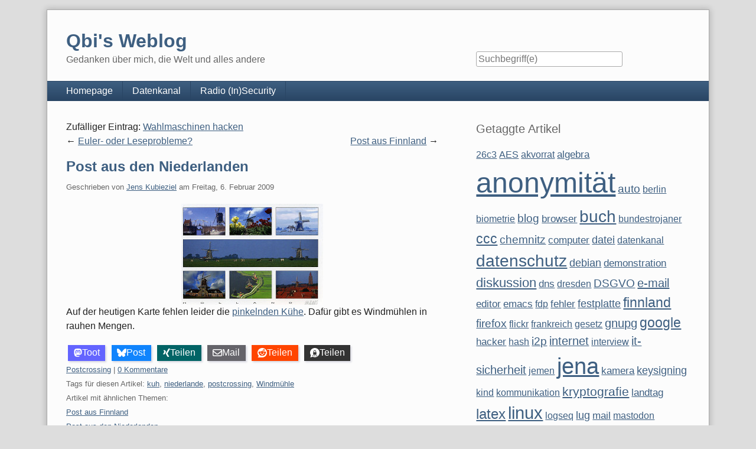

--- FILE ---
content_type: text/html; charset=UTF-8
request_url: https://kubieziel.de/blog/archives/1066-Post-aus-den-Niederlanden.html
body_size: 11698
content:
<!doctype html>
<!--[if lt IE 7 ]> <html class="no-js lt-ie9 lt-ie8 lt-ie7" lang="de"> <![endif]-->
<!--[if IE 7 ]>    <html class="no-js lt-ie9 lt-ie8" lang="de"> <![endif]-->
<!--[if IE 8 ]>    <html class="no-js lt-ie9" lang="de"> <![endif]-->
<!--[if gt IE 8]><!--> <html class="no-js" lang="de"> <!--<![endif]-->
<head>
    <meta charset="UTF-8">
    <title>Post aus den Niederlanden | Qbi's Weblog</title>
    <meta name="generator" content="Serendipity v.2.5.0">
    <meta name="viewport" content="width=device-width, initial-scale=1">
    <meta name="robots" content="index,follow">
    <link rel="canonical" href="https://kubieziel.de/blog/archives/1066-Post-aus-den-Niederlanden.html">
    <link rel="stylesheet" href="https://kubieziel.de/blog/serendipity.css?v=1672321513">
    <script src="/blog/templates/2k11/js/modernizr-2.7.1.min.js"></script>
    <link rel="alternate" type="application/rss+xml" title="Qbi's Weblog RSS feed" href="https://kubieziel.de/blog/feeds/index.rss2">
    <link rel="alternate" type="application/x.atom+xml"  title="Qbi's Weblog Atom feed"  href="https://kubieziel.de/blog/feeds/atom.xml">
    <link rel="trackback" type="application/x-www-form-urlencoded" href="https://kubieziel.de/blog/comment.php?type=trackback&amp;entry_id=1066">
    <link rel="pingback" href="https://kubieziel.de/blog/comment.php?type=pingback&amp;entry_id=1066">
    <script src="/blog/templates/jquery.js"></script>
    <script>jQuery.noConflict();</script>
<link rel="start" href="https://kubieziel.de/blog/" title="Qbi's Weblog" />
<link rel="up" href="https://kubieziel.de/blog/" title="Qbi's Weblog" />
<link rel="prev" href="https://kubieziel.de/blog/archives/1065-Euler-oder-Leseprobleme.html" title="Euler- oder Leseprobleme?" />
<link rel="next" href="https://kubieziel.de/blog/archives/1067-Post-aus-Finnland.html" title="Post aus Finnland" />
<link rel="canonical" href="https://kubieziel.de/blog/archives/1066-Post-aus-den-Niederlanden.html" />
<link rel="stylesheet" type="text/css" href="https://kubieziel.de/blog/plugin/print.css" media="print" /><!--serendipity_event_social-->
<meta name="twitter:card" content="summary" />
<meta property="og:title" content="Post aus den Niederlanden" />
<meta property="og:description" content="Auf der heutigen Karte fehlen leider die pinkelnden Kühe. Dafür gibt es Windmühlen in rauhen Mengen...." />
<meta property="og:type" content="article" />
<meta property="og:site_name" content="Qbi's Weblog" />
<meta property="og:url" content="https://kubieziel.de/blog/archives/1066-Post-aus-den-Niederlanden.html" />
<meta property="og:image" content="https://kubieziel.de/blog/uploads/windmuehlen.jpg" />

    <script src="https://kubieziel.de/blog/serendipity.js?v=1672321513"></script>
</head>
<body>
<a class="visuallyhidden" href="#content"><span lang="en">Skip to content</span></a>
<div id="page" class="clearfix">
    <header id="banner" class="clearfix col2r">
        <div id="identity">
            <a href="https://kubieziel.de/blog/">
                <h1>Qbi's Weblog</h1>
                <p>Gedanken über mich, die Welt und alles andere</p>            </a>
        </div>

        <form id="searchform" action="/blog/index.php" method="get">
        <div>
            <input type="hidden" name="serendipity[action]" value="search">
            <label for="serendipityQuickSearchTermField">Suche</label>
            <input id="serendipityQuickSearchTermField" name="serendipity[searchTerm]" type="search" placeholder="Suchbegriff(e)" value="">
            <input id="searchsend" name="serendipity[searchButton]" type="submit" value="Los!">
        </div>
        </form>
        
            </header>
        <nav id="primary-nav">
        <h2 class="visuallyhidden">Navigation</h2>

        <ul class="clearfix"><li><a href="https://kubieziel.de/">Homepage</a></li><li><a href="https://datenkanal.org/">Datenkanal</a></li><li><a href="https://insecurity.radio.fm/">Radio (In)Security</a></li></ul>
    </nav>
        <div class="clearfix col2r">
        <main id="content"  class="fancy-images">
        <div class="serendipity_entrypaging"><span class="serendipity_entrypaging_random">Zufälliger Eintrag: <a href="https://kubieziel.de/blog/archives/499-Wahlmaschinen-hacken.html">Wahlmaschinen hacken</a><br /></span><span class="serendipity_entrypaging_left"><span class="epicon">&lt;</span> <a href="https://kubieziel.de/blog/archives/1065-Euler-oder-Leseprobleme.html">Euler- oder Leseprobleme?</a></span> <span class="epicon">|</span> <span class="serendipity_entrypaging_right"><a href="https://kubieziel.de/blog/archives/1067-Post-aus-Finnland.html">Post aus Finnland</a> <span class="epicon">&gt;</span></span></div>
            <article id="post_1066" class="clearfix serendipity_entry">
        <header class="clearfix">
            <h2><a href="/blog/archives/1066-Post-aus-den-Niederlanden.html">Post aus den Niederlanden</a></h2>

            <span class="serendipity_byline block_level"><span class="single_user">Geschrieben von <a href="https://kubieziel.de/blog/authors/4-Jens-Kubieziel">Jens Kubieziel</a> am </span><time datetime="2009-02-06T17:05:00+01:00">Freitag,  6. Februar 2009</time></span>
        </header>

        <div class="clearfix content serendipity_entry_body">
                <div style="text-align:center"><a href="http://www.flickr.com/photos/21816577@N00/3236600184/" title="NL-131208 by Jens Kubieziel, on Flickr"><img alt="NL-131208" src="/blog/uploads/windmuehlen.jpg" style="width:240px" /></a></div>

<p>Auf der heutigen Karte fehlen leider die <a href="http://www.kubieziel.de/blog/archives/322-Post-aus-den-Niederlanden.html">pinkelnden Kühe</a>. Dafür gibt es Windmühlen in rauhen Mengen.</p>

                </div>
                        <div class="shariff social standard size_standard">
                                                                                <a href="https://tootpick.org/#text=Post%20aus%20den%20Niederlanden%20https%3A%2F%2Fkubieziel.de%2Fblog%2Farchives%2F1066-Post-aus-den-Niederlanden.html%20%40qbi%40freie-re.de" target="_blank" rel="noopener" class="mastodon" title="Bei Mastodon teilen">
            <svg xmlns="http://www.w3.org/2000/svg" viewBox="0 0 448 512"><!--!Font Awesome Free 6.7.2 by @fontawesome - https://fontawesome.com License - https://fontawesome.com/license/free Copyright 2025 Fonticons, Inc.--><path fill="currentColor" d="M433 179.1c0-97.2-63.7-125.7-63.7-125.7-62.5-28.7-228.6-28.4-290.5 0 0 0-63.7 28.5-63.7 125.7 0 115.7-6.6 259.4 105.6 289.1 40.5 10.7 75.3 13 103.3 11.4 50.8-2.8 79.3-18.1 79.3-18.1l-1.7-36.9s-36.3 11.4-77.1 10.1c-40.4-1.4-83-4.4-89.6-54a102.5 102.5 0 0 1 -.9-13.9c85.6 20.9 158.7 9.1 178.8 6.7 56.1-6.7 105-41.3 111.2-72.9 9.8-49.8 9-121.5 9-121.5zm-75.1 125.2h-46.6v-114.2c0-49.7-64-51.6-64 6.9v62.5h-46.3V197c0-58.5-64-56.6-64-6.9v114.2H90.2c0-122.1-5.2-147.9 18.4-175 25.9-28.9 79.8-30.8 103.8 6.1l11.6 19.5 11.6-19.5c24.1-37.1 78.1-34.8 103.8-6.1 23.7 27.3 18.4 53 18.4 175z"/></svg>
            Toot        </a>
                                                                                            <a href="https://bsky.app/intent/compose?text=Post%20aus%20den%20Niederlanden%20https%3A%2F%2Fkubieziel.de%2Fblog%2Farchives%2F1066-Post-aus-den-Niederlanden.html%20%40qbi.kubieziel.de" target="_blank" rel="noopener" class="bluesky" title="Bei Bluesky teilen">
            <svg xmlns="http://www.w3.org/2000/svg" viewBox="0 0 512 512"><!--!Font Awesome Free 6.7.2 by @fontawesome - https://fontawesome.com License - https://fontawesome.com/license/free Copyright 2025 Fonticons, Inc.--><path fill="currentColor" d="M111.8 62.2C170.2 105.9 233 194.7 256 242.4c23-47.6 85.8-136.4 144.2-180.2c42.1-31.6 110.3-56 110.3 21.8c0 15.5-8.9 130.5-14.1 149.2C478.2 298 412 314.6 353.1 304.5c102.9 17.5 129.1 75.5 72.5 133.5c-107.4 110.2-154.3-27.6-166.3-62.9l0 0c-1.7-4.9-2.6-7.8-3.3-7.8s-1.6 3-3.3 7.8l0 0c-12 35.3-59 173.1-166.3 62.9c-56.5-58-30.4-116 72.5-133.5C100 314.6 33.8 298 15.7 233.1C10.4 214.4 1.5 99.4 1.5 83.9c0-77.8 68.2-53.4 110.3-21.8z"/></svg>
            Post        </a>
                            <a href="https://www.xing.com/social/share/spi?url=https%3A%2F%2Fkubieziel.de%2Fblog%2Farchives%2F1066-Post-aus-den-Niederlanden.html" target="_blank" rel="noopener" class="xing" title="Bei XING teilen">
            <svg xmlns="http://www.w3.org/2000/svg" viewBox="0 0 384 512"><!--!Font Awesome Free 6.7.2 by @fontawesome - https://fontawesome.com License - https://fontawesome.com/license/free Copyright 2025 Fonticons, Inc.--><path fill="currentColor" d="M162.7 210c-1.8 3.3-25.2 44.4-70.1 123.5-4.9 8.3-10.8 12.5-17.7 12.5H9.8c-7.7 0-12.1-7.5-8.5-14.4l69-121.3c.2 0 .2-.1 0-.3l-43.9-75.6c-4.3-7.8 .3-14.1 8.5-14.1H100c7.3 0 13.3 4.1 18 12.2l44.7 77.5zM382.6 46.1l-144 253v.3L330.2 466c3.9 7.1 .2 14.1-8.5 14.1h-65.2c-7.6 0-13.6-4-18-12.2l-92.4-168.5c3.3-5.8 51.5-90.8 144.8-255.2 4.6-8.1 10.4-12.2 17.5-12.2h65.7c8 0 12.3 6.7 8.5 14.1z"/></svg>
            Teilen        </a>
                                                                                                        <a href="mailto:?subject=Post%20aus%20den%20Niederlanden&body=https%3A%2F%2Fkubieziel.de%2Fblog%2Farchives%2F1066-Post-aus-den-Niederlanden.html" target="_blank" rel="noopener" class="mail" title="Mit Mail senden">
            <svg xmlns="http://www.w3.org/2000/svg" viewBox="0 0 512 512"><!--!Font Awesome Free 6.7.2 by @fontawesome - https://fontawesome.com License - https://fontawesome.com/license/free Copyright 2025 Fonticons, Inc.--><path fill="currentColor" d="M64 112c-8.8 0-16 7.2-16 16l0 22.1L220.5 291.7c20.7 17 50.4 17 71.1 0L464 150.1l0-22.1c0-8.8-7.2-16-16-16L64 112zM48 212.2L48 384c0 8.8 7.2 16 16 16l384 0c8.8 0 16-7.2 16-16l0-171.8L322 328.8c-38.4 31.5-93.7 31.5-132 0L48 212.2zM0 128C0 92.7 28.7 64 64 64l384 0c35.3 0 64 28.7 64 64l0 256c0 35.3-28.7 64-64 64L64 448c-35.3 0-64-28.7-64-64L0 128z"/></svg>
            Mail        </a>
                                                                                    <a href="https://reddit.com/submit?url=https%3A%2F%2Fkubieziel.de%2Fblog%2Farchives%2F1066-Post-aus-den-Niederlanden.html&title=Post%20aus%20den%20Niederlanden" target="_blank" rel="noopener" class="reddit" title="Bei Reddit teilen">
            <svg xmlns="http://www.w3.org/2000/svg" viewBox="0 0 512 512"><!--!Font Awesome Free 6.7.2 by @fontawesome - https://fontawesome.com License - https://fontawesome.com/license/free Copyright 2025 Fonticons, Inc.--><path fill="currentColor" d="M0 256C0 114.6 114.6 0 256 0S512 114.6 512 256s-114.6 256-256 256L37.1 512c-13.7 0-20.5-16.5-10.9-26.2L75 437C28.7 390.7 0 326.7 0 256zM349.6 153.6c23.6 0 42.7-19.1 42.7-42.7s-19.1-42.7-42.7-42.7c-20.6 0-37.8 14.6-41.8 34c-34.5 3.7-61.4 33-61.4 68.4l0 .2c-37.5 1.6-71.8 12.3-99 29.1c-10.1-7.8-22.8-12.5-36.5-12.5c-33 0-59.8 26.8-59.8 59.8c0 24 14.1 44.6 34.4 54.1c2 69.4 77.6 125.2 170.6 125.2s168.7-55.9 170.6-125.3c20.2-9.6 34.1-30.2 34.1-54c0-33-26.8-59.8-59.8-59.8c-13.7 0-26.3 4.6-36.4 12.4c-27.4-17-62.1-27.7-100-29.1l0-.2c0-25.4 18.9-46.5 43.4-49.9l0 0c4.4 18.8 21.3 32.8 41.5 32.8zM177.1 246.9c16.7 0 29.5 17.6 28.5 39.3s-13.5 29.6-30.3 29.6s-31.4-8.8-30.4-30.5s15.4-38.3 32.1-38.3zm190.1 38.3c1 21.7-13.7 30.5-30.4 30.5s-29.3-7.9-30.3-29.6c-1-21.7 11.8-39.3 28.5-39.3s31.2 16.6 32.1 38.3zm-48.1 56.7c-10.3 24.6-34.6 41.9-63 41.9s-52.7-17.3-63-41.9c-1.2-2.9 .8-6.2 3.9-6.5c18.4-1.9 38.3-2.9 59.1-2.9s40.7 1 59.1 2.9c3.1 .3 5.1 3.6 3.9 6.5z"/></svg>
            Teilen        </a>
                                                                                                            <a href="threema://compose?text=Post%20aus%20den%20Niederlanden%20https%3A%2F%2Fkubieziel.de%2Fblog%2Farchives%2F1066-Post-aus-den-Niederlanden.html" target="_blank" rel="noopener" class="threema" title="Bei Threema teilen">
           <svg xmlns="http://www.w3.org/2000/svg" fill="none" viewBox="0 0 1024 1024"><g style="fill:currentColor"><rect width="1024" height="1024" fill="transparent" fill-rule="evenodd" class="fills" rx="50" ry="50" style="fill:transparent"/><path d="M287.623 952.604 31.125 1024l54.818-244.131C31.653 700.246 0 604.54 0 501.604 0 224.57 229.233 0 512 0s512 224.57 512 501.604c0 277.035-229.233 501.604-512 501.604-80.477 0-156.62-18.191-224.377-50.604m79.125-492.646h-5.707c-12.892 0-23.344 11.636-23.344 25.99v227.896c0 14.353 10.452 25.99 23.344 25.99H662.95c12.892 0 23.343-11.637 23.343-25.99V485.948c0-14.354-10.451-25.99-23.343-25.99h-5.707V395.37c0-89.094-64.983-161.468-145.316-161.468-80.196 0-145.18 72.373-145.18 161.468zm232.393 0H424.842v-64.576c0-53.458 38.99-96.892 87.108-96.892 48.2 0 87.19 43.434 87.19 96.892zM769.9 847.99c0-30.89-25.043-55.99-56.001-55.99-30.906 0-55.95 25.1-55.95 55.99 0 30.95 25.044 56.01 55.95 56.01 30.958 0 56.001-25.06 56.001-56.01m-403.9 0c0-30.89-25.043-55.99-56.002-55.99-30.906 0-55.95 25.1-55.95 55.99 0 30.95 25.044 56.01 55.95 56.01C340.957 904 366 878.94 366 847.99m201.95 0c0-30.89-25.043-55.99-56.001-55.99-30.907 0-55.95 25.1-55.95 55.99 0 30.95 25.043 56.01 55.949 56.01 30.959 0 56.002-25.06 56.002-56.01" class="fills" style="fill:currentColor;fill-opacity:1"/></g></svg>
           Teilen        </a>
                                </div><div style="text-align: center;"><!-- <rdf:RDF xmlns="http://web.resource.org/cc/" xmlns:dc="http://purl.org/dc/elements/1.1/" xmlns:rdf="http://www.w3.org/1999/02/22-rdf-syntax-ns#"><Work rdf:about=""><license rdf:resource="http://creativecommons.org/licenses/by/3.0/deed.de"/></Work><License rdf:about="http://creativecommons.org/licenses/by/3.0/deed.de">  <requires rdf:resource="http://web.resource.org/cc/Attribution" />  <permits rdf:resource="http://web.resource.org/cc/Reproduction" />  <permits rdf:resource="http://web.resource.org/cc/Distribution" />  <permits rdf:resource="http://web.resource.org/cc/DerivativeWorks" />  <requires rdf:resource="http://web.resource.org/cc/Notice" /></License></rdf:RDF> --></div>
        
        <footer class="clearfix">
                    <span class="visuallyhidden">Kategorien: </span><a href="https://kubieziel.de/blog/categories/10-Postcrossing">Postcrossing</a>                 |                             <a href="/blog/archives/1066-Post-aus-den-Niederlanden.html#comments" title="0 Kommentare, 0 Trackbacks">0 Kommentare</a>
                                                                    <div class="serendipity_freeTag">Tags für diesen Artikel: <a href="/blog/plugin/tag/kuh" title="kuh" rel="tag">kuh</a>, <a href="/blog/plugin/tag/niederlande" title="niederlande" rel="tag">niederlande</a>, <a href="/blog/plugin/tag/postcrossing" title="postcrossing" rel="tag">postcrossing</a>, <a href="/blog/plugin/tag/Windm%C3%BChle" title="Windmühle" rel="tag">Windmühle</a></div><div class="serendipity_freeTag_related">Artikel mit ähnlichen Themen:<ul class="plainList"><li> <a href="https://kubieziel.de/blog/archives/1078-Post-aus-Finnland.html" title="Post aus Finnland">Post aus Finnland</a></li><li> <a href="https://kubieziel.de/blog/archives/1077-Post-aus-den-Niederlanden.html" title="Post aus den Niederlanden">Post aus den Niederlanden</a></li><li> <a href="https://kubieziel.de/blog/archives/1068-Post-aus-der-Schweiz.html" title="Post aus der Schweiz">Post aus der Schweiz</a></li><li> <a href="https://kubieziel.de/blog/archives/1067-Post-aus-Finnland.html" title="Post aus Finnland">Post aus Finnland</a></li><li> <a href="https://kubieziel.de/blog/archives/1059-Post-aus-diversen-Laendern.html" title="Post aus diversen Ländern">Post aus diversen Ländern</a></li></ul></div>
                    </footer>

        <!--
        <rdf:RDF xmlns:rdf="http://www.w3.org/1999/02/22-rdf-syntax-ns#"
                 xmlns:trackback="http://madskills.com/public/xml/rss/module/trackback/"
                 xmlns:dc="http://purl.org/dc/elements/1.1/">
        <rdf:Description
                 rdf:about="https://kubieziel.de/blog/feeds/ei_1066.rdf"
                 trackback:ping="https://kubieziel.de/blog/comment.php?type=trackback&amp;entry_id=1066"
                 dc:title="Post aus den Niederlanden"
                 dc:identifier="https://kubieziel.de/blog/archives/1066-Post-aus-den-Niederlanden.html" />
        </rdf:RDF>
        -->

                                            
        <section id="trackbacks" class="serendipity_comments serendipity_section_trackbacks">
            <h3>Trackbacks</h3>

            <div id="trackback_url" class="block_level"><a rel="nofollow" href="https://kubieziel.de/blog/comment.php?type=trackback&amp;entry_id=1066" title="Dieser Link ist nicht aktiv. Er enthält die Trackback-URI zu diesem Eintrag. Sie können diese URI benutzen, um Ping- und Trackbacks von Ihrem eigenen Blog zu diesem Eintrag zu schicken. Um den Link zu kopieren, klicken Sie ihn mit der rechten Maustaste an und wählen &quot;Verknüpfung kopieren&quot; im Internet Explorer oder &quot;Linkadresse kopieren&quot; in Mozilla/Firefox.">Trackback-URL für diesen Eintrag</a></div>

            <p class="nocomments">Keine Trackbacks</p>

        </section>

        <section id="comments" class="serendipity_comments serendipity_section_comments">
            <h3>Kommentare</h3>

            <p class="manage_comments">Ansicht der Kommentare: 
                           <a rel="nofollow" href="/blog/index.php?url=archives/1066-Post-aus-den-Niederlanden.html&amp;serendipity%5Bcview%5D=linear#comments">Linear</a> | Verschachtelt
                        </p>

            <p class="nocomments">Noch keine Kommentare</p>

                </section>
            <a id="feedback"></a>
                        <section id="respond" class="serendipity_section_commentform">
            <h3>Kommentar schreiben</h3>
            <div id="serendipityCommentFormC" class="serendipityCommentForm">
    <div id="serendipity_replyform_0"></div>
    <a id="serendipity_CommentForm"></a>
    <form id="serendipity_comment" action="https://kubieziel.de/blog/archives/1066-Post-aus-den-Niederlanden.html#feedback" method="post">
    <div><input type="hidden" name="serendipity[entry_id]" value="1066"></div>
    <div class="form_field">
        <label for="serendipity_commentform_name">Name</label>
        <input id="serendipity_commentform_name" name="serendipity[name]" type="text" value="" placeholder="z.B. John Doe">
    </div>
    <div class="form_field">
        <label for="serendipity_commentform_email">E-Mail</label>
        <input id="serendipity_commentform_email" name="serendipity[email]" type="email" value="" placeholder="z.B. mail@example.org">
    </div>
    <div class="form_field">
        <label for="serendipity_commentform_url">Homepage</label>
        <input id="serendipity_commentform_url" name="serendipity[url]" type="url" value="" placeholder="z.B. http://example.org">
    </div>
    <div class="form_tarea">
        <label for="serendipity_commentform_comment">Kommentar</label>
        <textarea id="serendipity_commentform_comment" name="serendipity[comment]" rows="10" placeholder="Was gibt es zu sagen?"></textarea>
    </div>
    <div class="form_field">
        <label id="reply-to-hint" for="serendipity_replyTo">Antwort zu</label>
        <select id="serendipity_replyTo" onchange="" name="serendipity[replyTo]"><option value="0">[ Ursprung ]</option></select>
    </div>
    <div class="serendipity_commentDirection serendipity_comment_s9ymarkup">Umschließende Sterne heben ein Wort hervor (*wort*), per _wort_ kann ein Wort unterstrichen werden.</div><div class="serendipity_commentDirection serendipity_comment_emoticate">Standard-Text Smilies wie :-) und ;-) werden zu Bildern konvertiert.</div><div class="serendipity_commentDirection serendipity_comment_bbcode"><a href="http://www.phpbb.com/phpBB/faq.php?mode=bbcode">BBCode</a>-Formatierung erlaubt</div><div class="serendipity_commentDirection serendipity_comment_spamblock">Die angegebene E-Mail-Adresse wird nicht dargestellt, sondern nur für eventuelle Benachrichtigungen verwendet.</div><div class="serendipity_commentDirection serendipity_comment_captcha"><br />Um maschinelle und automatische Übertragung von Spamkommentaren zu verhindern, bitte die Zeichenfolge im dargestellten Bild in der Eingabemaske eintragen. Nur wenn die Zeichenfolge richtig eingegeben wurde, kann der Kommentar angenommen werden. Bitte beachten Sie, dass Ihr Browser Cookies unterstützen muss, um dieses Verfahren anzuwenden. <br /><img src="https://kubieziel.de/blog/plugin/captcha_8eab680d8e889d959eb60437d4b7d14a" onclick="this.src=this.src + '1'" title="Bitte die dargestellte Zeichenfolge in die Eingabemaske eintragen!" alt="CAPTCHA" class="captcha" /><br /><label for="captcha">Hier die Zeichenfolge der Spamschutz-Grafik eintragen: </label><br /><input class="input_textbox" type="text" size="5" name="serendipity[captcha]" value="" id="captcha" /></div><div id="serendipity_comment_phone" class="serendipity_commentDirection comment_phone_input">
    <label for="serendipity_commentform_phone">Phone*</label>
    <input id="serendipity_commentform_phone" class="comment_phone_input" type="text" name="serendipity[phone]" value="" size="50" maxlength="60" placeholder="Du willst mir nicht wirklich Deine Nummer geben, oder? ;)"/>
</div>
<div id="serendipity_comment_beecaptcha" class="form_field">
    <label for="bee_captcha">Was ist Vier plus Sechs?</label>
    <input class="" type="text" id="bee_captcha" name="serendipity[beecaptcha]" size="10" value="" placeholder=""/>
</div>
<div class="serendipity_commentDirection serendipity_comment_geshi">Sie können [geshi lang=LANG][/lang] Tags verwenden um Quellcode abhängig von der gewählten Programmiersprache einzubinden</div>
    <fieldset class="form_toolbar">
        <legend class="visuallyhidden">Formular-Optionen</legend>
        <div class="form_box">
            <input id="checkbox_remember" name="serendipity[remember]" type="checkbox" ><label for="checkbox_remember">Daten merken? </label>
        </div>
          <div class="form_box">
            <input id="checkbox_subscribe" name="serendipity[subscribe]" type="checkbox"  ><label for="checkbox_subscribe">Bei Aktualisierung dieser Kommentare benachrichtigen</label>
        </div>
      </fieldset>
    <div class="form_button">
        <input id="serendipity_preview" name="serendipity[preview]" type="submit" value="Vorschau">
        <input id="serendipity_submit" name="serendipity[submit]" type="submit" value="Kommentar abschicken">
    </div>
</form>
</div>

        </section>

                
        </article>
        



        </main>
                <aside id="sidebar_right">
            <h2 class="visuallyhidden">Seitenleiste</h2>
                <section class="sidebar_plugin clearfix odd serendipity_plugin_freetag">
                <h3>Getaggte Artikel</h3>
                <div class="sidebar_content clearfix"><span class="tag_weight_102" style="font-size: 102%; white-space: normal;"><a rel="tag" href="plugin/tag/26c3" title="26c3 (6) ">26c3</a></span> <span class="tag_weight_102" style="font-size: 102%; white-space: normal;"><a rel="tag" href="plugin/tag/AES" title="AES (6) ">AES</a></span> <span class="tag_weight_102" style="font-size: 102%; white-space: normal;"><a rel="tag" href="plugin/tag/akvorrat" title="akvorrat (6) ">akvorrat</a></span> <span class="tag_weight_104" style="font-size: 104%; white-space: normal;"><a rel="tag" href="plugin/tag/algebra" title="algebra (7) ">algebra</a></span> <span class="tag_weight_300" style="font-size: 300%; white-space: normal;"><a rel="tag" href="plugin/tag/anonymit%C3%A4t" title="anonymität (94) ">anonymität</a></span> <span class="tag_weight_118" style="font-size: 118%; white-space: normal;"><a rel="tag" href="plugin/tag/auto" title="auto (13) ">auto</a></span> <span class="tag_weight_100" style="font-size: 100%; white-space: normal;"><a rel="tag" href="plugin/tag/berlin" title="berlin (5) ">berlin</a></span> <span class="tag_weight_102" style="font-size: 102%; white-space: normal;"><a rel="tag" href="plugin/tag/biometrie" title="biometrie (6) ">biometrie</a></span> <span class="tag_weight_120" style="font-size: 120%; white-space: normal;"><a rel="tag" href="plugin/tag/blog" title="blog (14) ">blog</a></span> <span class="tag_weight_109" style="font-size: 109%; white-space: normal;"><a rel="tag" href="plugin/tag/browser" title="browser (9) ">browser</a></span> <span class="tag_weight_174" style="font-size: 174%; white-space: normal;"><a rel="tag" href="plugin/tag/buch" title="buch (38) ">buch</a></span> <span class="tag_weight_102" style="font-size: 102%; white-space: normal;"><a rel="tag" href="plugin/tag/bundestrojaner" title="bundestrojaner (6) ">bundestrojaner</a></span> <span class="tag_weight_143" style="font-size: 143%; white-space: normal;"><a rel="tag" href="plugin/tag/ccc" title="ccc (24) ">ccc</a></span> <span class="tag_weight_120" style="font-size: 120%; white-space: normal;"><a rel="tag" href="plugin/tag/chemnitz" title="chemnitz (14) ">chemnitz</a></span> <span class="tag_weight_107" style="font-size: 107%; white-space: normal;"><a rel="tag" href="plugin/tag/computer" title="computer (8) ">computer</a></span> <span class="tag_weight_113" style="font-size: 113%; white-space: normal;"><a rel="tag" href="plugin/tag/datei" title="datei (11) ">datei</a></span> <span class="tag_weight_100" style="font-size: 100%; white-space: normal;"><a rel="tag" href="plugin/tag/datenkanal" title="datenkanal (5) ">datenkanal</a></span> <span class="tag_weight_172" style="font-size: 172%; white-space: normal;"><a rel="tag" href="plugin/tag/datenschutz" title="datenschutz (37) ">datenschutz</a></span> <span class="tag_weight_113" style="font-size: 113%; white-space: normal;"><a rel="tag" href="plugin/tag/debian" title="debian (11) ">debian</a></span> <span class="tag_weight_107" style="font-size: 107%; white-space: normal;"><a rel="tag" href="plugin/tag/demonstration" title="demonstration (8) ">demonstration</a></span> <span class="tag_weight_138" style="font-size: 138%; white-space: normal;"><a rel="tag" href="plugin/tag/diskussion" title="diskussion (22) ">diskussion</a></span> <span class="tag_weight_104" style="font-size: 104%; white-space: normal;"><a rel="tag" href="plugin/tag/dns" title="dns (7) ">dns</a></span> <span class="tag_weight_102" style="font-size: 102%; white-space: normal;"><a rel="tag" href="plugin/tag/dresden" title="dresden (6) ">dresden</a></span> <span class="tag_weight_120" style="font-size: 120%; white-space: normal;"><a rel="tag" href="plugin/tag/DSGVO" title="DSGVO (14) ">DSGVO</a></span> <span class="tag_weight_125" style="font-size: 125%; white-space: normal;"><a rel="tag" href="plugin/tag/e-mail" title="e-mail (16) ">e-mail</a></span> <span class="tag_weight_107" style="font-size: 107%; white-space: normal;"><a rel="tag" href="plugin/tag/editor" title="editor (8) ">editor</a></span> <span class="tag_weight_107" style="font-size: 107%; white-space: normal;"><a rel="tag" href="plugin/tag/emacs" title="emacs (8) ">emacs</a></span> <span class="tag_weight_100" style="font-size: 100%; white-space: normal;"><a rel="tag" href="plugin/tag/fdp" title="fdp (5) ">fdp</a></span> <span class="tag_weight_109" style="font-size: 109%; white-space: normal;"><a rel="tag" href="plugin/tag/fehler" title="fehler (9) ">fehler</a></span> <span class="tag_weight_111" style="font-size: 111%; white-space: normal;"><a rel="tag" href="plugin/tag/festplatte" title="festplatte (10) ">festplatte</a></span> <span class="tag_weight_145" style="font-size: 145%; white-space: normal;"><a rel="tag" href="plugin/tag/finnland" title="finnland (25) ">finnland</a></span> <span class="tag_weight_116" style="font-size: 116%; white-space: normal;"><a rel="tag" href="plugin/tag/firefox" title="firefox (12) ">firefox</a></span> <span class="tag_weight_102" style="font-size: 102%; white-space: normal;"><a rel="tag" href="plugin/tag/flickr" title="flickr (6) ">flickr</a></span> <span class="tag_weight_100" style="font-size: 100%; white-space: normal;"><a rel="tag" href="plugin/tag/frankreich" title="frankreich (5) ">frankreich</a></span> <span class="tag_weight_100" style="font-size: 100%; white-space: normal;"><a rel="tag" href="plugin/tag/gesetz" title="gesetz (5) ">gesetz</a></span> <span class="tag_weight_122" style="font-size: 122%; white-space: normal;"><a rel="tag" href="plugin/tag/gnupg" title="gnupg (15) ">gnupg</a></span> <span class="tag_weight_145" style="font-size: 145%; white-space: normal;"><a rel="tag" href="plugin/tag/google" title="google (25) ">google</a></span> <span class="tag_weight_109" style="font-size: 109%; white-space: normal;"><a rel="tag" href="plugin/tag/hacker" title="hacker (9) ">hacker</a></span> <span class="tag_weight_102" style="font-size: 102%; white-space: normal;"><a rel="tag" href="plugin/tag/hash" title="hash (6) ">hash</a></span> <span class="tag_weight_116" style="font-size: 116%; white-space: normal;"><a rel="tag" href="plugin/tag/i2p" title="i2p (12) ">i2p</a></span> <span class="tag_weight_122" style="font-size: 122%; white-space: normal;"><a rel="tag" href="plugin/tag/internet" title="internet (15) ">internet</a></span> <span class="tag_weight_102" style="font-size: 102%; white-space: normal;"><a rel="tag" href="plugin/tag/interview" title="interview (6) ">interview</a></span> <span class="tag_weight_122" style="font-size: 122%; white-space: normal;"><a rel="tag" href="plugin/tag/it-sicherheit" title="it-sicherheit (15) ">it-sicherheit</a></span> <span class="tag_weight_102" style="font-size: 102%; white-space: normal;"><a rel="tag" href="plugin/tag/jemen" title="jemen (6) ">jemen</a></span> <span class="tag_weight_235" style="font-size: 235%; white-space: normal;"><a rel="tag" href="plugin/tag/jena" title="jena (65) ">jena</a></span> <span class="tag_weight_107" style="font-size: 107%; white-space: normal;"><a rel="tag" href="plugin/tag/kamera" title="kamera (8) ">kamera</a></span> <span class="tag_weight_111" style="font-size: 111%; white-space: normal;"><a rel="tag" href="plugin/tag/keysigning" title="keysigning (10) ">keysigning</a></span> <span class="tag_weight_100" style="font-size: 100%; white-space: normal;"><a rel="tag" href="plugin/tag/kind" title="kind (5) ">kind</a></span> <span class="tag_weight_100" style="font-size: 100%; white-space: normal;"><a rel="tag" href="plugin/tag/kommunikation" title="kommunikation (5) ">kommunikation</a></span> <span class="tag_weight_129" style="font-size: 129%; white-space: normal;"><a rel="tag" href="plugin/tag/kryptografie" title="kryptografie (18) ">kryptografie</a></span> <span class="tag_weight_104" style="font-size: 104%; white-space: normal;"><a rel="tag" href="plugin/tag/landtag" title="landtag (7) ">landtag</a></span> <span class="tag_weight_147" style="font-size: 147%; white-space: normal;"><a rel="tag" href="plugin/tag/latex" title="latex (26) ">latex</a></span> <span class="tag_weight_181" style="font-size: 181%; white-space: normal;"><a rel="tag" href="plugin/tag/linux" title="linux (41) ">linux</a></span> <span class="tag_weight_100" style="font-size: 100%; white-space: normal;"><a rel="tag" href="plugin/tag/logseq" title="logseq (5) ">logseq</a></span> <span class="tag_weight_113" style="font-size: 113%; white-space: normal;"><a rel="tag" href="plugin/tag/lug" title="lug (11) ">lug</a></span> <span class="tag_weight_109" style="font-size: 109%; white-space: normal;"><a rel="tag" href="plugin/tag/mail" title="mail (9) ">mail</a></span> <span class="tag_weight_102" style="font-size: 102%; white-space: normal;"><a rel="tag" href="plugin/tag/mastodon" title="mastodon (6) ">mastodon</a></span> <span class="tag_weight_161" style="font-size: 161%; white-space: normal;"><a rel="tag" href="plugin/tag/mathe" title="mathe (32) ">mathe</a></span> <span class="tag_weight_100" style="font-size: 100%; white-space: normal;"><a rel="tag" href="plugin/tag/niederlande" title="niederlande (5) ">niederlande</a></span> <span class="tag_weight_107" style="font-size: 107%; white-space: normal;"><a rel="tag" href="plugin/tag/nsa" title="nsa (8) ">nsa</a></span> <span class="tag_weight_100" style="font-size: 100%; white-space: normal;"><a rel="tag" href="plugin/tag/pets" title="pets (5) ">pets</a></span> <span class="tag_weight_113" style="font-size: 113%; white-space: normal;"><a rel="tag" href="plugin/tag/pgp" title="pgp (11) ">pgp</a></span> <span class="tag_weight_104" style="font-size: 104%; white-space: normal;"><a rel="tag" href="plugin/tag/piratenpartei" title="piratenpartei (7) ">piratenpartei</a></span> <span class="tag_weight_111" style="font-size: 111%; white-space: normal;"><a rel="tag" href="plugin/tag/polizei" title="polizei (10) ">polizei</a></span> <span class="tag_weight_156" style="font-size: 156%; white-space: normal;"><a rel="tag" href="plugin/tag/postcrossing" title="postcrossing (30) ">postcrossing</a></span> <span class="tag_weight_120" style="font-size: 120%; white-space: normal;"><a rel="tag" href="plugin/tag/Privatsph%C3%A4re" title="Privatsphäre (14) ">Privatsphäre</a></span> <span class="tag_weight_109" style="font-size: 109%; white-space: normal;"><a rel="tag" href="plugin/tag/rezension" title="rezension (9) ">rezension</a></span> <span class="tag_weight_100" style="font-size: 100%; white-space: normal;"><a rel="tag" href="plugin/tag/s9y" title="s9y (5) ">s9y</a></span> <span class="tag_weight_100" style="font-size: 100%; white-space: normal;"><a rel="tag" href="plugin/tag/schnee" title="schnee (5) ">schnee</a></span> <span class="tag_weight_109" style="font-size: 109%; white-space: normal;"><a rel="tag" href="plugin/tag/seminar" title="seminar (9) ">seminar</a></span> <span class="tag_weight_125" style="font-size: 125%; white-space: normal;"><a rel="tag" href="plugin/tag/sicherheit" title="sicherheit (16) ">sicherheit</a></span> <span class="tag_weight_129" style="font-size: 129%; white-space: normal;"><a rel="tag" href="plugin/tag/software" title="software (18) ">software</a></span> <span class="tag_weight_109" style="font-size: 109%; white-space: normal;"><a rel="tag" href="plugin/tag/spam" title="spam (9) ">spam</a></span> <span class="tag_weight_122" style="font-size: 122%; white-space: normal;"><a rel="tag" href="plugin/tag/ssl" title="ssl (15) ">ssl</a></span> <span class="tag_weight_104" style="font-size: 104%; white-space: normal;"><a rel="tag" href="plugin/tag/terror" title="terror (7) ">terror</a></span> <span class="tag_weight_102" style="font-size: 102%; white-space: normal;"><a rel="tag" href="plugin/tag/test" title="test (6) ">test</a></span> <span class="tag_weight_111" style="font-size: 111%; white-space: normal;"><a rel="tag" href="plugin/tag/Th%C3%BCringen" title="Thüringen (10) ">Thüringen</a></span> <span class="tag_weight_116" style="font-size: 116%; white-space: normal;"><a rel="tag" href="plugin/tag/tls" title="tls (12) ">tls</a></span> <span class="tag_weight_235" style="font-size: 235%; white-space: normal;"><a rel="tag" href="plugin/tag/tor" title="tor (65) ">tor</a></span> <span class="tag_weight_116" style="font-size: 116%; white-space: normal;"><a rel="tag" href="plugin/tag/twitter" title="twitter (12) ">twitter</a></span> <span class="tag_weight_111" style="font-size: 111%; white-space: normal;"><a rel="tag" href="plugin/tag/ubuntu" title="ubuntu (10) ">ubuntu</a></span> <span class="tag_weight_102" style="font-size: 102%; white-space: normal;"><a rel="tag" href="plugin/tag/update" title="update (6) ">update</a></span> <span class="tag_weight_120" style="font-size: 120%; white-space: normal;"><a rel="tag" href="plugin/tag/usa" title="usa (14) ">usa</a></span> <span class="tag_weight_149" style="font-size: 149%; white-space: normal;"><a rel="tag" href="plugin/tag/vds" title="vds (27) ">vds</a></span> <span class="tag_weight_100" style="font-size: 100%; white-space: normal;"><a rel="tag" href="plugin/tag/verlosung" title="verlosung (5) ">verlosung</a></span> <span class="tag_weight_143" style="font-size: 143%; white-space: normal;"><a rel="tag" href="plugin/tag/Verschl%C3%BCsselung" title="Verschlüsselung (24) ">Verschlüsselung</a></span> <span class="tag_weight_152" style="font-size: 152%; white-space: normal;"><a rel="tag" href="plugin/tag/video" title="video (28) ">video</a></span> <span class="tag_weight_100" style="font-size: 100%; white-space: normal;"><a rel="tag" href="plugin/tag/vim" title="vim (5) ">vim</a></span> <span class="tag_weight_102" style="font-size: 102%; white-space: normal;"><a rel="tag" href="plugin/tag/virus" title="virus (6) ">virus</a></span> <span class="tag_weight_111" style="font-size: 111%; white-space: normal;"><a rel="tag" href="plugin/tag/vorlesung" title="vorlesung (10) ">vorlesung</a></span> <span class="tag_weight_176" style="font-size: 176%; white-space: normal;"><a rel="tag" href="plugin/tag/vortrag" title="vortrag (39) ">vortrag</a></span> <span class="tag_weight_107" style="font-size: 107%; white-space: normal;"><a rel="tag" href="plugin/tag/wahl" title="wahl (8) ">wahl</a></span> <span class="tag_weight_116" style="font-size: 116%; white-space: normal;"><a rel="tag" href="plugin/tag/webseite" title="webseite (12) ">webseite</a></span> <span class="tag_weight_125" style="font-size: 125%; white-space: normal;"><a rel="tag" href="plugin/tag/wikileaks" title="wikileaks (16) ">wikileaks</a></span> <span class="tag_weight_107" style="font-size: 107%; white-space: normal;"><a rel="tag" href="plugin/tag/windows" title="windows (8) ">windows</a></span> <span class="tag_weight_100" style="font-size: 100%; white-space: normal;"><a rel="tag" href="plugin/tag/youtube" title="youtube (5) ">youtube</a></span> <span class="tag_weight_188" style="font-size: 188%; white-space: normal;"><a rel="tag" href="plugin/tag/zensur" title="zensur (44) ">zensur</a></span> <span class="tag_weight_100" style="font-size: 100%; white-space: normal;"><a rel="tag" href="plugin/tag/zensus" title="zensus (5) ">zensus</a></span> <span class="tag_weight_118" style="font-size: 118%; white-space: normal;"><a rel="tag" href="plugin/tag/zsh" title="zsh (13) ">zsh</a></span> <span class="tag_weight_158" style="font-size: 158%; white-space: normal;"><a rel="tag" href="plugin/tag/%C3%9Cberwachung" title="Überwachung (31) ">Überwachung</a></span></div>
    </section>
    <section class="sidebar_plugin clearfix even serendipity_plugin_syndication">
                <h3>RSS-Feed</h3>
                <div class="sidebar_content clearfix">
<ul id="serendipity_syndication_list" class="plainList"><li><a class=" serendipity_xml_icon" href="https://kubieziel.de/blog/feeds/index.rss2" ><img src="/blog/templates/2k11/img/xml.gif" alt="XML" style="border: 0px" /></a>
 <a href="https://kubieziel.de/blog/feeds/index.rss2" >RSS Feed</a>
</li>
<li><a class="" href="https://kubieziel.de/blog/feeds/atom10.xml" ><img src="/blog/templates/2k11/img/xml.gif" alt="XML" style="border: 0px" /></a>
 <a href="https://kubieziel.de/blog/feeds/atom10.xml" >Atom Feed</a>
</li>
<li><a class="" href="https://kubieziel.de/blog/feeds/comments.rss2" ><img src="/blog/templates/2k11/img/xml.gif" alt="XML" style="border: 0px" /></a>
 <a href="https://kubieziel.de/blog/feeds/comments.rss2" >Kommentare (RSS)</a>
</li>
<li><a class="" href="https://kubieziel.de/blog/feeds/comments.atom10" ><img src="/blog/templates/2k11/img/xml.gif" alt="XML" style="border: 0px" /></a>
 <a href="https://kubieziel.de/blog/feeds/comments.atom10" >Kommentare (Atom)</a>
</li>
</ul>
</div>
    </section>
    <section class="sidebar_plugin clearfix odd serendipity_plugin_html_nugget">
                <h3>Weitere Inhalte auf kubieziel.de</h3>
                <div class="sidebar_content clearfix"><p><a rel="me" href="https://freie-re.de/@qbi">Jens im Fediverse</a></p>
<ul>
    <li><a href="/">Hauptseite</a></li>
    <li><a href="/computer/latex-tutorial.html">Tutorial zu LaTeX</a></li>
    <li><a href="/computer/ip-port.html">Was sind IP-Adressen und Ports?</a></li>
    <li><a href="/impressum.html">Impressum</a></li>
    <li><a href="https://kubieziel.de/datenschutz.html">Datenschutzerklärung</a></li>
    <li><a href="/feedback.html">Kontakt</a></li>
</ul>
</div>
    </section>
    <section class="sidebar_plugin clearfix even serendipity_plugin_recententries">
                <h3>Weitere Einträge</h3>
                <div class="sidebar_content clearfix"><dl>
<dt class="serendipity_recententries_entrylink"><a href="/blog/archives/1302-Kochen-mal-anders.html" title="Kochen mal anders">Kochen mal anders</a></dt>
<dd class="serendipity_recententries_entrydate serendipitySideBarDate">Sonntag, März  7 2010</dd>
<dt class="serendipity_recententries_entrylink"><a href="/blog/archives/120-PCI-Bus.html" title="PCI-Bus">PCI-Bus</a></dt>
<dd class="serendipity_recententries_entrydate serendipitySideBarDate">Donnerstag, April 28 2005</dd>
<dt class="serendipity_recententries_entrylink"><a href="/blog/archives/993-Charter-auf-dem-Vormarsch.html" title="Charter auf dem Vormarsch?">Charter auf dem Vormarsch?</a></dt>
<dd class="serendipity_recententries_entrydate serendipitySideBarDate">Montag, September 22 2008</dd>
<dt class="serendipity_recententries_entrylink"><a href="/blog/archives/736-Auf-Wiedersehen,-Anonymizer.com.html" title="Auf Wiedersehen, Anonymizer.com">Auf Wiedersehen, Anonymizer.com</a></dt>
<dd class="serendipity_recententries_entrydate serendipitySideBarDate">Freitag, Juli 20 2007</dd>
<dt class="serendipity_recententries_entrylink"><a href="/blog/archives/525-Geschichte-von-Rhabarberbarbara.html" title="Geschichte von Rhabarberbarbara">Geschichte von Rhabarberbarbara</a></dt>
<dd class="serendipity_recententries_entrydate serendipitySideBarDate">Samstag, September 30 2006</dd>
<dt class="serendipity_recententries_entrylink"><a href="/blog/archives/41-Brainfart.html" title="Brainfart">Brainfart</a></dt>
<dd class="serendipity_recententries_entrydate serendipitySideBarDate">Freitag, Februar  4 2005</dd>
<dt class="serendipity_recententries_entrylink"><a href="/blog/archives/789-Zitat-des-Tages.html" title="Zitat des Tages">Zitat des Tages</a></dt>
<dd class="serendipity_recententries_entrydate serendipitySideBarDate">Sonntag, Oktober 28 2007</dd>
<dt class="serendipity_recententries_entrylink"><a href="/blog/archives/83-Gentoo-und-dietlibc.html" title="Gentoo und dietlibc">Gentoo und dietlibc</a></dt>
<dd class="serendipity_recententries_entrydate serendipitySideBarDate">Dienstag, März 15 2005</dd>
<dt class="serendipity_recententries_entrylink"><a href="/blog/archives/999-Der-Baader-Meinhof-Komplex-eine-Filmkritik.html" title="Der Baader Meinhof Komplex -- eine Filmkritik">Der Baader Meinhof Komplex -- eine Filmkritik</a></dt>
<dd class="serendipity_recententries_entrydate serendipitySideBarDate">Sonntag, Oktober  5 2008</dd>
<dt class="serendipity_recententries_entrylink"><a href="/blog/archives/31-Viren-bei-IKEA.html" title="Viren bei IKEA">Viren bei IKEA</a></dt>
<dd class="serendipity_recententries_entrydate serendipitySideBarDate">Mittwoch, Januar 26 2005</dd>
</dl>

</div>
    </section>
    <section class="sidebar_plugin clearfix odd serendipity_plugin_plug">
                <h3>Powered by</h3>
                <div class="sidebar_content clearfix"><div class="serendipityPlug">
    <a title="Powered by Serendipity" href="http://www.s9y.org/"><img src="/blog/templates/2k11/img/s9y_banner_small.png" alt="Serendipity PHP Weblog" style="border: 0px" /></a>
    <div>
        <a title="Powered by Serendipity" href="http://www.s9y.org/">Serendipity PHP Weblog</a>
    </div>
</div>
</div>
    </section>
    <section class="sidebar_plugin clearfix even serendipity_plugin_eventwrapper">
                <h3>Textformatierung: Serendipity</h3>
                <div class="sidebar_content clearfix"></div>
    </section>
    <section class="sidebar_plugin clearfix odd serendipity_plugin_entrylinks">
                <h3>Links des Artikels</h3>
                <div class="sidebar_content clearfix"><ul class="plainList"><li><a href="http://www.flickr.com/photos/21816577@N00/3236600184/" >NL-131208</a> <span class="serendipity_entrylinks_count">[1729]</span></li><li><a href="http://www.kubieziel.de/blog/archives/322-Post-aus-den-Niederlanden.html" >pinkelnden Kühe</a> <span class="serendipity_entrylinks_count">[1991]</span></li></ul></div>
    </section>
    <section class="sidebar_plugin clearfix even serendipity_plugin_creativecommons">
                <h3>Lizenz</h3>
                <div class="sidebar_content clearfix"><div style="text-align: center;"><a href="http://creativecommons.org/licenses/by/3.0/deed.de"><img style="border: 0px" alt="Creative Commons License - Some Rights Reserved" title="Creative Commons License - Some Rights Reserved" src="" /></a><br />Der Inhalt dieses Werkes ist lizensiert unter der <a href="http://creativecommons.org/licenses/by/3.0/deed.de">Creative Commons Lizenz</a><!-- <rdf:RDF xmlns="http://web.resource.org/cc/" xmlns:dc="http://purl.org/dc/elements/1.1/" xmlns:rdf="http://www.w3.org/1999/02/22-rdf-syntax-ns#"><Work rdf:about=""><license rdf:resource="http://creativecommons.org/licenses/by/3.0/deed.de"/></Work><License rdf:about="http://creativecommons.org/licenses/by/3.0/deed.de">  <requires rdf:resource="http://web.resource.org/cc/Attribution" />  <permits rdf:resource="http://web.resource.org/cc/Reproduction" />  <permits rdf:resource="http://web.resource.org/cc/Distribution" />  <permits rdf:resource="http://web.resource.org/cc/DerivativeWorks" />  <requires rdf:resource="http://web.resource.org/cc/Notice" /></License></rdf:RDF> --></div></div>
    </section>

        </aside>
        </div>

    <footer id="colophon">
        <p><span lang="en">Powered by <a href="http://s9y.org">Serendipity</a> &amp; the <i>2k11</i> theme.</span></p>
    </footer>
</div>

<script src="/blog/templates/2k11/js/2k11.min.js"></script>
<script>var spamBeeData = {"method":"json","url":"https:\/\/kubieziel.de\/blog\/index.php\/plugin\/spamblockbeecaptcha"};</script>
<script src="/blog/plugins/serendipity_event_spamblock_bee/serendipity_event_spamblock_bee.js"></script>
<img alt="cronjob" src="https://kubieziel.de/blog/index.php?serendipity[cronjob]=true" style="display: none" width="0" height="0" />
</body>
</html>


--- FILE ---
content_type: text/html; charset=UTF-8
request_url: https://kubieziel.de/blog/index.php/plugin/spamblockbeecaptcha
body_size: -105
content:
{"answer":"%EB%94%A6%EB%94%A7","scrambleKey":569226519}

--- FILE ---
content_type: application/javascript; charset=UTF-8
request_url: https://kubieziel.de/blog/serendipity.js?v=1672321513
body_size: -2
content:

jQuery(function() {
    jQuery('input[type="url"]').change(function() {
        if (this.value != '' && ! (this.value.substr(0,7) == 'http://' || this.value.substr(0,8) == 'https://')) {
            this.value = 'http://' + this.value;
        }
    });
})

